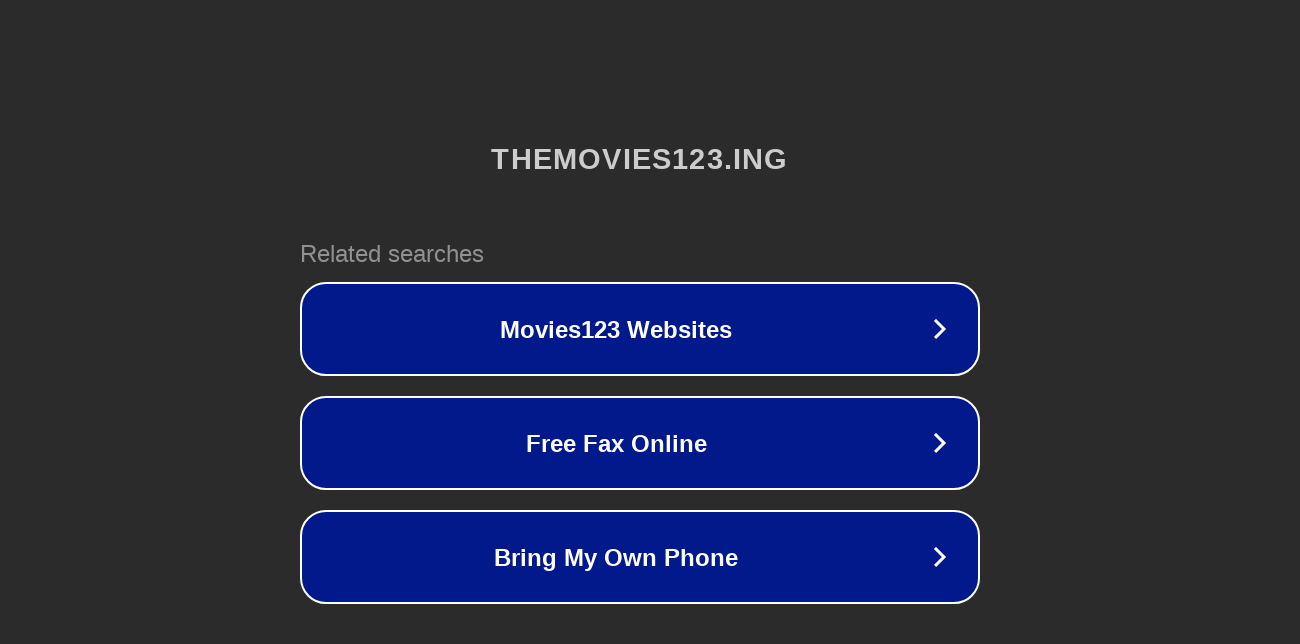

--- FILE ---
content_type: text/html; charset=utf-8
request_url: https://themovies123.ing/movies/ladies-of-the-80s-a-divas-christmas-swTHlG-8240bdf18d/
body_size: 1130
content:
<!doctype html>
<html data-adblockkey="MFwwDQYJKoZIhvcNAQEBBQADSwAwSAJBANDrp2lz7AOmADaN8tA50LsWcjLFyQFcb/P2Txc58oYOeILb3vBw7J6f4pamkAQVSQuqYsKx3YzdUHCvbVZvFUsCAwEAAQ==_oaGJBKTN/301iMK6n8/5L1cy8Je4upyNb4yQwjEp8atdv/wYHaxJjyOnN5/lHlao4FTlglxGfYkhUqSW7gruqw==" lang="en" style="background: #2B2B2B;">
<head>
    <meta charset="utf-8">
    <meta name="viewport" content="width=device-width, initial-scale=1">
    <link rel="icon" href="[data-uri]">
    <link rel="preconnect" href="https://www.google.com" crossorigin>
</head>
<body>
<div id="target" style="opacity: 0"></div>
<script>window.park = "[base64]";</script>
<script src="/blrhSYEzx.js"></script>
</body>
</html>
